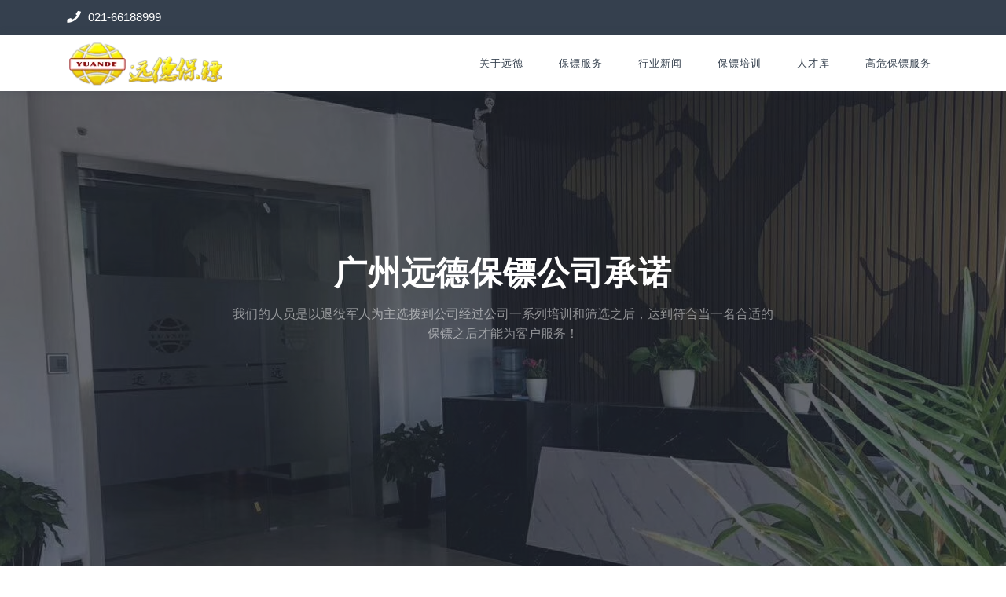

--- FILE ---
content_type: text/html; charset=utf-8
request_url: https://www.13304.cn/gzindnews/cwskytxgz
body_size: 4522
content:
<!DOCTYPE html><html lang="zh-CN" dir="ltr"><head>    <meta charset="utf-8">
<meta name="viewport" content="width=device-width, initial-scale=1, minimum-scale=1,initial-scale=1,shrink-to-fit=no">
<meta name="format-detection" content="telephone=no"><title>从网上可以挑选广州远德保镖公司保镖吗？ - 保镖公司-广州远德保镖公司</title>
<meta name="keywords" content="">
<meta name="description" content="只要和保镖公司交流好，选个时间去保镖公司看看具体的情况，就可以亲自面试保镖，这样的话，雇主会更加放心一些。">
    <link rel="shortcut icon" href="https://www.13304.cn/13304-uploads/2107/23155559511.ico" type="image/x-icon">
<link href="https://www.13304.cn/theme/13304/css/gdydbb.min.css" rel="stylesheet">   <meta property="og:type" content="article">
<meta property="og:title" content="从网上可以挑选广州远德保镖公司保镖吗？">
<meta property="og:url" content="https://www.13304.cn/gzindnews/cwskytxgz">
<meta property="og:description" content="只要和保镖公司交流好，选个时间去保镖公司看看具体的情况，就可以亲自面试保镖，这样的话，雇主会更加放心一些。">
<meta property="og:site_name" content="保镖公司-广州远德保镖公司">
            <script type="application/ld+json">
            []
            </script>
</head><body>     <div class="tagline"><div class="container"><div class="float-left"><div class="phone d-inline-block text-white"><i class="fas fa-phone"></i> 021-66188999</div></div></div></div>
<header id="topnav" class="defaultscroll fixed-top navbar-sticky sticky">
    <div class="container">
        <div><a href="https://www.13304.cn/" class="logo"><img src="https://www.13304.cn/13304-uploads/2107/23155514668-!p.webp" width="205" height="60" class="img-fluid" alt="广州远德保镖公司"></a></div><div class="menu-extras"><div class="menu-item"><a class="navbar-toggle"><div class="lines"><span></span><span></span><span></span></div></a></div></div><div id="navigation">
            <ul class="navigation-menu">
                        <li class="has-submenu">
                            <a href="https://www.13304.cn/gzgyyd">关于远德</a><ul class="submenu">
                                    <li> <a href="https://www.13304.cn/gzgyyd">公司简介</a></li>
                                    <li> <a href="https://www.13304.cn/gzlxyd">联系远德</a></li>
                                    <li> <a href="https://www.13304.cn/gzgszz">公司资质</a></li>
                                    <li> <a href="https://www.13304.cn/gzbghj">办公环境</a></li>
                            </ul>
                        </li>
                        <li class="has-submenu">
                            <a href="https://www.13304.cn/gzsjbb">保镖服务</a><ul class="submenu">
                                    <li> <a href="https://www.13304.cn/gzsjbb">司机保镖</a></li>
                                    <li> <a href="https://www.13304.cn/gzswbb">商务保镖</a></li>
                                    <li> <a href="https://www.13304.cn/gznbb">女保镖</a></li>
                                    <li> <a href="https://www.13304.cn/gzlsbb">临时保镖</a></li>
                                    <li> <a href="https://www.13304.cn/gzjjjf">经济纠纷</a></li>
                                    <li> <a href="https://www.13304.cn/gzhygqjf">婚姻感情纠纷</a></li>
                            </ul>
                        </li>
                        <li class="has-submenu">                           <a href="https://www.13304.cn/gzindnews">行业新闻</a></li>
                        <li class="has-submenu">
                            <a href="https://www.13304.cn/gzbbpxlc">保镖培训</a><ul class="submenu">
                                    <li> <a href="https://www.13304.cn/gzbbpxlc">保镖培训流程</a></li>
                            </ul>
                        </li>
                        <li class="has-submenu">
                            <a href="https://www.13304.cn/rck">人才库</a><ul class="submenu">
                                    <li> <a href="https://www.13304.cn/gzsrbb">男保镖</a></li>
                                    <li> <a href="https://www.13304.cn/gzvbb">女保镖</a></li>
                            </ul>
                        </li>
                        <li class="has-submenu">
                            <a href="https://www.13304.cn/gzbjlsbhfw">高危保镖服务</a><ul class="submenu">
                                    <li> <a href="https://www.13304.cn/gzbjlsbhfw">绑架勒索保护</a></li>
                                    <li> <a href="https://www.13304.cn/gzqzjdbhfw">强制戒毒保护</a></li>
                                    <li> <a href="https://www.13304.cn/gzqyzzbhfw">企业重组保护</a></li>
                                    <li> <a href="https://www.13304.cn/gzqyzwwjfw">企业债务危机</a></li>
                            </ul>
                        </li>
            </ul>
        </div>
    </div>
</header>
<section class="home-slider position-relative"><div id="carouselExampleControls" class=" slide" data-ride="carousel"><div class="carousel-inner"><div class="carousel-item active"><div class="vh-100 d-flex align-items-center w-100" style="background:url('https://www.13304.cn/theme/13304/images/bg-home-2.jpg');"><div class="bg-overlay"></div><div class="container"><div class="row justify-content-center pt-5"><div class="col-lg-8"><div class="title-heading text-center"><h3 class="heading text-white">广州远德保镖公司承诺</h3><p class="text-white-50 para-desc mx-auto">我们的人员是以退役军人为主选拨到公司经过公司一系列培训和筛选之后，达到符合当一名合适的保镖之后才能为客户服务！</p>                                         										</div></div></div></div></div></div></div></div></section>        	<ol class="breadcrumb" itemscope itemtype="http://schema.org/BreadcrumbList">
            <li class="breadcrumb-item" itemprop="itemListElement" itemscope itemtype="http://schema.org/ListItem">
                <a itemprop="item" href="https://www.13304.cn/"><span itemprop="name">首页</span></a>
                <meta itemprop="position" content="1" />
            </li>
            <li class="breadcrumb-item" itemprop="itemListElement" itemscope itemtype="http://schema.org/ListItem">
                <a itemprop="item" href="https://www.13304.cn/gzindnews"><span itemprop="name">行业新闻</span></a>
                <meta itemprop="position" content="2" />
            </li>
</ol>	<section class="section"><div class="container"><div class="row align-items-center"><div class="col-lg-12 col-md-6 mt-4 pt-2 mt-sm-0 pt-sm-0"><div class="section-title ml-lg-3"><h1 class="title mb-4 font-weight-normal text-uppercase">从网上可以挑选广州远德保镖公司保镖吗？</h1>							<div class="summary"><span>发布时间:<time>05/08 2021</time></span><span>浏览: 13015</span></div>                          <p style="text-indent:24.0pt; text-align:justify"><span style="font-size:10.5pt"><span style="line-height:150%"><span style="font-family:&quot;Calibri&quot;,&quot;sans-serif&quot;"><span style="font-size:12.0pt"><span style="line-height:150%"><span style="font-family:宋体">最近，有一个外地的网友在网上问，是不是可以在网上挑选<b>广州远德保镖公司保镖</b>？现在是互联网科技时代，这个挑选方式，当然是没有什么问题的。在网上挑选保镖，是对方给你发保镖的一些信息，让你进行挑选，这种挑选方式，很先进，和这个时代是接轨的。</span></span></span></span></span></span></p>

<p style="text-indent:24.0pt; text-align:justify"><span style="font-size:10.5pt"><span style="line-height:150%"><span style="font-family:&quot;Calibri&quot;,&quot;sans-serif&quot;"><span style="font-size:12.0pt"><span style="line-height:150%"><span style="font-family:宋体">专业的保镖服务公司，会将保镖的信息做成个人简历，简历上有保镖的身份信息，也有保镖的年龄和从业信息，雇主可以根据这些信息做选择，比如如果要老练一点的保镖，就选择老练靠谱的那种，如果选择年轻的，就选帅气颜值高的那种。一家专业保镖公司里的保镖，大部分素质都是过关的，只不过有些人经验不一样，要服务经验好的，就选择那种做了很多年的，有很好的功夫的那种，这种人，服务的经验和基础都强。</span></span></span></span></span></span></p>

<p style="text-indent:24.0pt; text-align:justify"><span style="font-size:10.5pt"><span style="line-height:150%"><span style="font-family:&quot;Calibri&quot;,&quot;sans-serif&quot;"><span style="font-size:12.0pt"><span style="line-height:150%"><span style="font-family:宋体">选择保镖保护个人安全，看重身手的，就选择功夫过硬的，但是有些保镖不一定身高和功夫是同一个水准，如果功夫好，身高不达标，雇主可以降低一点标准，这样的话，选择的面会更广阔一些。</span></span></span></span></span></span></p>

<p style="text-indent:24.0pt; text-align:justify"><span style="font-size:10.5pt"><span style="line-height:150%"><span style="font-family:&quot;Calibri&quot;,&quot;sans-serif&quot;"><span style="font-size:12.0pt"><span style="line-height:150%"><span style="font-family:宋体">在网上挑选保镖公司，只要注意对方的资质是不是合法的，保镖是不是靠谱的就可以了，其他的，和线下去公司挑选，并没有什么两样，当然如果雇主非要去线下挑选也可以，只要和保镖公司交流好，选个时间去保镖公司看看具体的情况，就可以亲自面试保镖，这样的话，雇主会更加放心一些。</span></span></span></span></span></span></p>						<div class="clearfix"></div>				  <a href="https://www.13304.cn/gzindnews/yxqbnrjc" class="nav-prev"><span>上一条</span></a>                                                        <a href="https://www.13304.cn/gzindnews/gygzydzybb" class="nav-next"><span>下一条</span></a>                            </div></div></div></div></section>	 	                              <footer class="footer bg-dark">
    <div class="container">
        <div class="row footer-info">
            <div class="col-lg-2 col-md-4 mt-4 mt-lg-0 pt-2 pt-lg-0">
                <div class="footer-head"><h6 class="title mb-0">广州保镖服务</h6></div><div class="footer-item mt-4">
                    <ul class="list-unstyled mb-0">
                            <li>	<a href="https://www.13304.cn/gzsjbb">广州司机保镖</a></li>
                            <li>	<a href="https://www.13304.cn/gzswbb">广州商务保镖</a></li>
                            <li>	<a href="https://www.13304.cn/gznbb">广州女保镖</a></li>
                            <li>	<a href="https://www.13304.cn/gzlsbb">广州临时保镖</a></li>
                            <li>	<a href="https://www.13304.cn/gzjjjf">广州经济纠纷</a></li>
                            <li>	<a href="https://www.13304.cn/gzhygqjf">广州婚姻感情纠纷</a></li>
                    </ul>
                </div>
            </div><div class="col-lg-3 col-md-4 mt-4 mt-lg-0 pt-2 pt-lg-0"><div class="footer-head"><h6 class="title mb-0">联系远德</h6></div><div class="footer-news mt-4"><p class="text-foot">上海嘉定区陈翔路65弄37号<br>西安：未央区盛龙广场B区2单元3001室<br>电话：02166188999<br>邮箱：baobiao@jtbb.net</p></div></div>
        </div>
    </div>
</footer>
<footer class="footer bg-dark footer-bar py-4"><div class="container"><div class="row justify-content-center"><div class="col-lg-12"><div class="text-center"><p class="text-foot mb-0">Copyright © 2026 远德安保服务公司 All rights reserved -<a href="https://www.13304.cn/">广州保镖公司</a><a href="https://beian.miit.gov.cn/" target="_blank" class="hidden-xs" rel="nofollow">- 陕ICP备19004386号</a></p></div></div></div></div></footer>
<script src="https://www.13304.cn/theme/13304/js/jquery-3.5.1.min.js"></script></body></html>